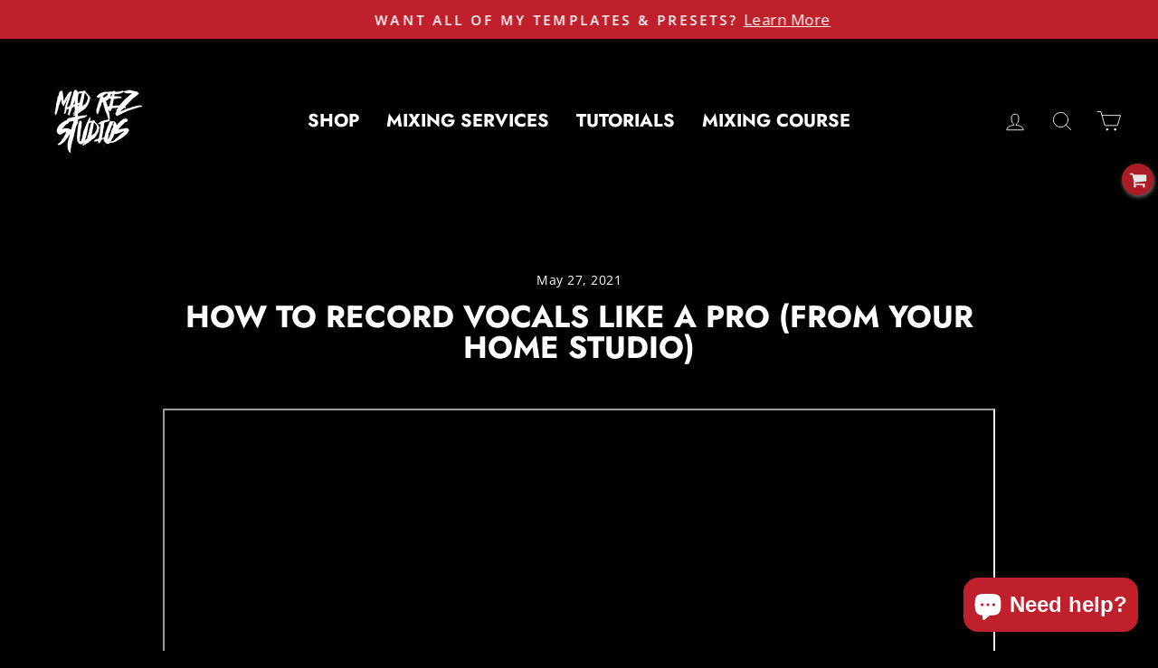

--- FILE ---
content_type: text/plain; charset=utf-8
request_url: https://sp-micro-proxy.b-cdn.net/micro?unique_id=madrezstudios.myshopify.com
body_size: 2933
content:
{"site":{"free_plan_limit_reached":false,"billing_status":"active","billing_active":true,"pricing_plan_required":false,"settings":{"proof_mobile_position":"Bottom","proof_desktop_position":"Bottom Left","proof_pop_size":"small","proof_start_delay_time":10,"proof_time_between":15,"proof_display_time":3,"proof_visible":true,"proof_cycle":false,"proof_mobile_enabled":true,"proof_desktop_enabled":true,"proof_tablet_enabled":true,"proof_locale":"en","proof_show_powered_by":false},"site_integrations":[{"id":"3244312","enabled":true,"integration":{"name":"Shopify Abandoned Cart","handle":"shopify_abandoned_cart","pro":true},"settings":{"proof_onclick_new_tab":null,"proof_exclude_pages":["cart"],"proof_include_pages":[],"proof_display_pages_mode":"excluded","proof_minimum_activity_sessions":2,"proof_height":110,"proof_bottom":15,"proof_top":10,"proof_right":15,"proof_left":10,"proof_background_color":"#fff","proof_background_image_url":"","proof_font_color":"#333","proof_border_radius":8,"proof_padding_top":0,"proof_padding_bottom":0,"proof_padding_left":8,"proof_padding_right":16,"proof_icon_color":null,"proof_icon_background_color":null,"proof_hours_before_obscure":20,"proof_minimum_review_rating":5,"proof_highlights_color":"#F89815","proof_display_review":true,"proof_show_review_on_hover":false,"proof_summary_time_range":1440,"proof_summary_minimum_count":10,"proof_show_media":true,"proof_show_message":true,"proof_media_url":null,"proof_media_position":"top","proof_nudge_click_url":null,"proof_icon_url":null,"proof_icon_mode":null,"proof_icon_enabled":false},"template":{"id":"184","body":{"top":"You left something in your cart!","middle":"Visit cart to complete your purchase."},"raw_body":"<top>You left something in your cart!</top><middle>Visit cart to complete your purchase.</middle>","locale":"en"}},{"id":"3244308","enabled":true,"integration":{"name":"Shopify Purchase","handle":"shopify_api_purchase","pro":false},"settings":{"proof_onclick_new_tab":null,"proof_exclude_pages":null,"proof_include_pages":[],"proof_display_pages_mode":"excluded","proof_minimum_activity_sessions":2,"proof_height":110,"proof_bottom":15,"proof_top":10,"proof_right":15,"proof_left":10,"proof_background_color":"#fff","proof_background_image_url":"","proof_font_color":"#333","proof_border_radius":8,"proof_padding_top":0,"proof_padding_bottom":0,"proof_padding_left":8,"proof_padding_right":16,"proof_icon_color":null,"proof_icon_background_color":null,"proof_hours_before_obscure":20,"proof_minimum_review_rating":5,"proof_highlights_color":"#F89815","proof_display_review":true,"proof_show_review_on_hover":false,"proof_summary_time_range":1440,"proof_summary_minimum_count":10,"proof_show_media":true,"proof_show_message":true,"proof_media_url":null,"proof_media_position":"top","proof_nudge_click_url":null,"proof_icon_url":null,"proof_icon_mode":null,"proof_icon_enabled":false},"template":{"id":"4","body":{"top":"{{first_name}} in {{city}}, {{province}} {{country}}","middle":"Purchased {{product_title}}"},"raw_body":"<top>{{first_name}} in {{city}}, {{province}} {{country}}</top><middle>Purchased {{product_title}}</middle>","locale":"en"}}],"events":[{"id":"244123656","created_at":null,"variables":{"first_name":"Someone","city":"Fort Wayne","province":"Indiana","province_code":"IN","country":"United States","country_code":"US","product_title":"Vocal Gods Preset Pack"},"click_url":"https://madrezstudios.com/products/vocal-gods-preset-pack","image_url":"https://cdn.shopify.com/s/files/1/0287/4222/1910/products/VocalGodsProductBox.jpg?v=1678077944","product":{"id":"62168907","product_id":"8158975131963","title":"Vocal Gods Preset Pack","created_at":"2023-02-20T22:46:52.000Z","updated_at":"2026-01-03T21:04:34.350Z","published_at":"2023-02-27T23:33:06.000Z"},"site_integration":{"id":"3244308","enabled":true,"integration":{"name":"Shopify Purchase","handle":"shopify_api_purchase","pro":false},"template":{"id":"4","body":{"top":"{{first_name}} in {{city}}, {{province}} {{country}}","middle":"Purchased {{product_title}}"},"raw_body":"<top>{{first_name}} in {{city}}, {{province}} {{country}}</top><middle>Purchased {{product_title}}</middle>","locale":"en"}}},{"id":"244090481","created_at":null,"variables":{"first_name":"Someone","city":"Shalimar","province":"Florida","province_code":"FL","country":"United States","country_code":"US","product_title":"Advanced Recording + Mixing + Mastering Template (Pro Tools, Logic, Studio One)"},"click_url":"https://madrezstudios.com/products/advanced-recording-mixing-mastering-template","image_url":"https://cdn.shopify.com/s/files/1/0287/4222/1910/products/FullRec_MixingTemplateBox_b6b8a333-b372-4d3e-b78f-b6a69126cd82.jpg?v=1672893663","product":{"id":"62168898","product_id":"4699922399318","title":"Advanced Recording + Mixing + Mastering Template (Pro Tools, Logic, Studio One)","created_at":"2020-05-14T03:02:13.000Z","updated_at":"2025-10-14T13:13:13.386Z","published_at":"2020-05-14T02:59:56.000Z"},"site_integration":{"id":"3244308","enabled":true,"integration":{"name":"Shopify Purchase","handle":"shopify_api_purchase","pro":false},"template":{"id":"4","body":{"top":"{{first_name}} in {{city}}, {{province}} {{country}}","middle":"Purchased {{product_title}}"},"raw_body":"<top>{{first_name}} in {{city}}, {{province}} {{country}}</top><middle>Purchased {{product_title}}</middle>","locale":"en"}}},{"id":"243926233","created_at":null,"variables":{"first_name":"Someone","city":"Virginia Beach","province":"Virginia","province_code":"VA","country":"United States","country_code":"US","product_title":"Advanced Pro DRIP Bundle"},"click_url":"https://madrezstudios.com/products/advanced-pro-drip-bundle","image_url":"https://cdn.shopify.com/s/files/1/0287/4222/1910/files/AdvancedProToolsDRIPBundle_2Packcopy2.jpg?v=1688490308","product":{"id":"62168880","product_id":"4965698011222","title":"Advanced Pro DRIP Bundle","created_at":"2020-11-21T12:44:25.000Z","updated_at":"2025-10-14T13:13:13.410Z","published_at":"2020-11-21T13:47:05.000Z"},"site_integration":{"id":"3244308","enabled":true,"integration":{"name":"Shopify Purchase","handle":"shopify_api_purchase","pro":false},"template":{"id":"4","body":{"top":"{{first_name}} in {{city}}, {{province}} {{country}}","middle":"Purchased {{product_title}}"},"raw_body":"<top>{{first_name}} in {{city}}, {{province}} {{country}}</top><middle>Purchased {{product_title}}</middle>","locale":"en"}}},{"id":"243887386","created_at":null,"variables":{"first_name":"Someone","city":"Richmond","province":"Virginia","province_code":"VA","country":"United States","country_code":"US","product_title":"Vocal Gods Preset Pack"},"click_url":"https://madrezstudios.com/products/vocal-gods-preset-pack","image_url":"https://cdn.shopify.com/s/files/1/0287/4222/1910/products/VocalGodsProductBox.jpg?v=1678077944","product":{"id":"62168907","product_id":"8158975131963","title":"Vocal Gods Preset Pack","created_at":"2023-02-20T22:46:52.000Z","updated_at":"2026-01-03T21:04:34.350Z","published_at":"2023-02-27T23:33:06.000Z"},"site_integration":{"id":"3244308","enabled":true,"integration":{"name":"Shopify Purchase","handle":"shopify_api_purchase","pro":false},"template":{"id":"4","body":{"top":"{{first_name}} in {{city}}, {{province}} {{country}}","middle":"Purchased {{product_title}}"},"raw_body":"<top>{{first_name}} in {{city}}, {{province}} {{country}}</top><middle>Purchased {{product_title}}</middle>","locale":"en"}}},{"id":"243854983","created_at":null,"variables":{"first_name":"Someone","city":"Bryan","province":"Texas","province_code":"TX","country":"United States","country_code":"US","product_title":"Vocal Gods Preset Pack"},"click_url":"https://madrezstudios.com/products/vocal-gods-preset-pack","image_url":"https://cdn.shopify.com/s/files/1/0287/4222/1910/products/VocalGodsProductBox.jpg?v=1678077944","product":{"id":"62168907","product_id":"8158975131963","title":"Vocal Gods Preset Pack","created_at":"2023-02-20T22:46:52.000Z","updated_at":"2026-01-03T21:04:34.350Z","published_at":"2023-02-27T23:33:06.000Z"},"site_integration":{"id":"3244308","enabled":true,"integration":{"name":"Shopify Purchase","handle":"shopify_api_purchase","pro":false},"template":{"id":"4","body":{"top":"{{first_name}} in {{city}}, {{province}} {{country}}","middle":"Purchased {{product_title}}"},"raw_body":"<top>{{first_name}} in {{city}}, {{province}} {{country}}</top><middle>Purchased {{product_title}}</middle>","locale":"en"}}},{"id":"243765137","created_at":null,"variables":{"first_name":"Someone","city":"flint","province":"Michigan","province_code":"MI","country":"United States","country_code":"US","product_title":"Advanced Recording + Mixing + Mastering Template (Pro Tools, Logic, Studio One)"},"click_url":"https://madrezstudios.com/products/advanced-recording-mixing-mastering-template","image_url":"https://cdn.shopify.com/s/files/1/0287/4222/1910/products/FullRec_MixingTemplateBox_b6b8a333-b372-4d3e-b78f-b6a69126cd82.jpg?v=1672893663","product":{"id":"62168898","product_id":"4699922399318","title":"Advanced Recording + Mixing + Mastering Template (Pro Tools, Logic, Studio One)","created_at":"2020-05-14T03:02:13.000Z","updated_at":"2025-10-14T13:13:13.386Z","published_at":"2020-05-14T02:59:56.000Z"},"site_integration":{"id":"3244308","enabled":true,"integration":{"name":"Shopify Purchase","handle":"shopify_api_purchase","pro":false},"template":{"id":"4","body":{"top":"{{first_name}} in {{city}}, {{province}} {{country}}","middle":"Purchased {{product_title}}"},"raw_body":"<top>{{first_name}} in {{city}}, {{province}} {{country}}</top><middle>Purchased {{product_title}}</middle>","locale":"en"}}},{"id":"243752780","created_at":null,"variables":{"first_name":"Someone","city":"Easley","province":"South Carolina","province_code":"SC","country":"United States","country_code":"US","product_title":"Gunna Type (Sing + Rap) Waves StudioRack Vocal Preset"},"click_url":"https://madrezstudios.com/products/gunna-waves-studiorack-preset-all-daws","image_url":"https://cdn.shopify.com/s/files/1/0287/4222/1910/products/GunnaProductBox.jpg?v=1667329000","product":{"id":"62168887","product_id":"6683298037846","title":"Gunna Type (Sing + Rap) Waves StudioRack Vocal Preset","created_at":"2021-12-07T15:49:42.000Z","updated_at":"2025-10-13T16:07:30.611Z","published_at":"2021-12-07T15:58:32.000Z"},"site_integration":{"id":"3244308","enabled":true,"integration":{"name":"Shopify Purchase","handle":"shopify_api_purchase","pro":false},"template":{"id":"4","body":{"top":"{{first_name}} in {{city}}, {{province}} {{country}}","middle":"Purchased {{product_title}}"},"raw_body":"<top>{{first_name}} in {{city}}, {{province}} {{country}}</top><middle>Purchased {{product_title}}</middle>","locale":"en"}}},{"id":"243749418","created_at":null,"variables":{"first_name":"Someone","city":"Houston","province":"Texas","province_code":"TX","country":"United States","country_code":"US","product_title":"Vocal Gods Preset Pack"},"click_url":"https://madrezstudios.com/products/vocal-gods-preset-pack","image_url":"https://cdn.shopify.com/s/files/1/0287/4222/1910/products/VocalGodsProductBox.jpg?v=1678077944","product":{"id":"62168907","product_id":"8158975131963","title":"Vocal Gods Preset Pack","created_at":"2023-02-20T22:46:52.000Z","updated_at":"2026-01-03T21:04:34.350Z","published_at":"2023-02-27T23:33:06.000Z"},"site_integration":{"id":"3244308","enabled":true,"integration":{"name":"Shopify Purchase","handle":"shopify_api_purchase","pro":false},"template":{"id":"4","body":{"top":"{{first_name}} in {{city}}, {{province}} {{country}}","middle":"Purchased {{product_title}}"},"raw_body":"<top>{{first_name}} in {{city}}, {{province}} {{country}}</top><middle>Purchased {{product_title}}</middle>","locale":"en"}}},{"id":"243711135","created_at":null,"variables":{"first_name":"Someone","city":"Cölbe","province":null,"province_code":null,"country":"Germany","country_code":"DE","product_title":"Advanced Recording + Mixing + Mastering Template (Pro Tools, Logic, Studio One)"},"click_url":"https://madrezstudios.com/products/advanced-recording-mixing-mastering-template","image_url":"https://cdn.shopify.com/s/files/1/0287/4222/1910/products/FullRec_MixingTemplateBox_b6b8a333-b372-4d3e-b78f-b6a69126cd82.jpg?v=1672893663","product":{"id":"62168898","product_id":"4699922399318","title":"Advanced Recording + Mixing + Mastering Template (Pro Tools, Logic, Studio One)","created_at":"2020-05-14T03:02:13.000Z","updated_at":"2025-10-14T13:13:13.386Z","published_at":"2020-05-14T02:59:56.000Z"},"site_integration":{"id":"3244308","enabled":true,"integration":{"name":"Shopify Purchase","handle":"shopify_api_purchase","pro":false},"template":{"id":"4","body":{"top":"{{first_name}} in {{city}}, {{province}} {{country}}","middle":"Purchased {{product_title}}"},"raw_body":"<top>{{first_name}} in {{city}}, {{province}} {{country}}</top><middle>Purchased {{product_title}}</middle>","locale":"en"}}},{"id":"243658705","created_at":null,"variables":{"first_name":"Someone","city":"Fairfield","province":"California","province_code":"CA","country":"United States","country_code":"US","product_title":"Vocal Gods Preset Pack"},"click_url":"https://madrezstudios.com/products/vocal-gods-preset-pack","image_url":"https://cdn.shopify.com/s/files/1/0287/4222/1910/products/VocalGodsProductBox.jpg?v=1678077944","product":{"id":"62168907","product_id":"8158975131963","title":"Vocal Gods Preset Pack","created_at":"2023-02-20T22:46:52.000Z","updated_at":"2026-01-03T21:04:34.350Z","published_at":"2023-02-27T23:33:06.000Z"},"site_integration":{"id":"3244308","enabled":true,"integration":{"name":"Shopify Purchase","handle":"shopify_api_purchase","pro":false},"template":{"id":"4","body":{"top":"{{first_name}} in {{city}}, {{province}} {{country}}","middle":"Purchased {{product_title}}"},"raw_body":"<top>{{first_name}} in {{city}}, {{province}} {{country}}</top><middle>Purchased {{product_title}}</middle>","locale":"en"}}},{"id":"243650400","created_at":null,"variables":{"first_name":"Someone","city":"Laurel","province":"Mississippi","province_code":"MS","country":"United States","country_code":"US","product_title":"Vocal Gods Preset Pack"},"click_url":"https://madrezstudios.com/products/vocal-gods-preset-pack","image_url":"https://cdn.shopify.com/s/files/1/0287/4222/1910/products/VocalGodsProductBox.jpg?v=1678077944","product":{"id":"62168907","product_id":"8158975131963","title":"Vocal Gods Preset Pack","created_at":"2023-02-20T22:46:52.000Z","updated_at":"2026-01-03T21:04:34.350Z","published_at":"2023-02-27T23:33:06.000Z"},"site_integration":{"id":"3244308","enabled":true,"integration":{"name":"Shopify Purchase","handle":"shopify_api_purchase","pro":false},"template":{"id":"4","body":{"top":"{{first_name}} in {{city}}, {{province}} {{country}}","middle":"Purchased {{product_title}}"},"raw_body":"<top>{{first_name}} in {{city}}, {{province}} {{country}}</top><middle>Purchased {{product_title}}</middle>","locale":"en"}}},{"id":"243624221","created_at":null,"variables":{"first_name":"Someone","city":"prescott valley","province":"Arizona","province_code":"AZ","country":"United States","country_code":"US","product_title":"Vocal Gods Preset Pack"},"click_url":"https://madrezstudios.com/products/vocal-gods-preset-pack","image_url":"https://cdn.shopify.com/s/files/1/0287/4222/1910/products/VocalGodsProductBox.jpg?v=1678077944","product":{"id":"62168907","product_id":"8158975131963","title":"Vocal Gods Preset Pack","created_at":"2023-02-20T22:46:52.000Z","updated_at":"2026-01-03T21:04:34.350Z","published_at":"2023-02-27T23:33:06.000Z"},"site_integration":{"id":"3244308","enabled":true,"integration":{"name":"Shopify Purchase","handle":"shopify_api_purchase","pro":false},"template":{"id":"4","body":{"top":"{{first_name}} in {{city}}, {{province}} {{country}}","middle":"Purchased {{product_title}}"},"raw_body":"<top>{{first_name}} in {{city}}, {{province}} {{country}}</top><middle>Purchased {{product_title}}</middle>","locale":"en"}}},{"id":"243612365","created_at":null,"variables":{"first_name":"Someone","city":"Corinth","province":"Texas","province_code":"TX","country":"United States","country_code":"US","product_title":"Modern Rap Vocal Presets + Recording Template | Stock Plugins"},"click_url":"https://madrezstudios.com/products/modern-rap-vocal-presets-recording-template","image_url":"https://cdn.shopify.com/s/files/1/0287/4222/1910/products/MordernRapVocalsProTools.jpg?v=1667329001","product":{"id":"62168908","product_id":"6555149762646","title":"Modern Rap Vocal Presets + Recording Template | Stock Plugins","created_at":"2021-03-31T14:17:52.000Z","updated_at":"2025-10-08T11:03:44.088Z","published_at":"2021-03-31T14:50:03.000Z"},"site_integration":{"id":"3244308","enabled":true,"integration":{"name":"Shopify Purchase","handle":"shopify_api_purchase","pro":false},"template":{"id":"4","body":{"top":"{{first_name}} in {{city}}, {{province}} {{country}}","middle":"Purchased {{product_title}}"},"raw_body":"<top>{{first_name}} in {{city}}, {{province}} {{country}}</top><middle>Purchased {{product_title}}</middle>","locale":"en"}}},{"id":"243555022","created_at":null,"variables":{"first_name":"Someone","city":"Waldron","province":"Indiana","province_code":"IN","country":"United States","country_code":"US","product_title":"Trapped In My Head Vocal Presets | Pro Tools or Logic Pro X Template"},"click_url":"https://madrezstudios.com/products/trapped-in-my-head-vocal-preset","image_url":"https://cdn.shopify.com/s/files/1/0287/4222/1910/products/TrappedInMyHEadPreset.png?v=1667329004","product":{"id":"62168912","product_id":"4824139432022","title":"Trapped In My Head Vocal Presets | Pro Tools or Logic Pro X Template","created_at":"2020-07-25T22:31:42.000Z","updated_at":"2025-10-13T16:11:05.306Z","published_at":"2020-07-26T00:23:49.000Z"},"site_integration":{"id":"3244308","enabled":true,"integration":{"name":"Shopify Purchase","handle":"shopify_api_purchase","pro":false},"template":{"id":"4","body":{"top":"{{first_name}} in {{city}}, {{province}} {{country}}","middle":"Purchased {{product_title}}"},"raw_body":"<top>{{first_name}} in {{city}}, {{province}} {{country}}</top><middle>Purchased {{product_title}}</middle>","locale":"en"}}},{"id":"243527041","created_at":null,"variables":{"first_name":"Someone","city":"Astana","province":null,"province_code":null,"country":"Kazakhstan","country_code":"KZ","product_title":"Vocal Gods Preset Pack"},"click_url":"https://madrezstudios.com/products/vocal-gods-preset-pack","image_url":"https://cdn.shopify.com/s/files/1/0287/4222/1910/products/VocalGodsProductBox.jpg?v=1678077944","product":{"id":"62168907","product_id":"8158975131963","title":"Vocal Gods Preset Pack","created_at":"2023-02-20T22:46:52.000Z","updated_at":"2026-01-03T21:04:34.350Z","published_at":"2023-02-27T23:33:06.000Z"},"site_integration":{"id":"3244308","enabled":true,"integration":{"name":"Shopify Purchase","handle":"shopify_api_purchase","pro":false},"template":{"id":"4","body":{"top":"{{first_name}} in {{city}}, {{province}} {{country}}","middle":"Purchased {{product_title}}"},"raw_body":"<top>{{first_name}} in {{city}}, {{province}} {{country}}</top><middle>Purchased {{product_title}}</middle>","locale":"en"}}},{"id":"243484728","created_at":null,"variables":{"first_name":"Someone","city":"Vista","province":"California","province_code":"CA","country":"United States","country_code":"US","product_title":"Hit Maker Template | Record + Mix + Master (Pro Tools, Logic, Studio One)"},"click_url":"https://madrezstudios.com/products/hit-maker-template","image_url":"https://cdn.shopify.com/s/files/1/0287/4222/1910/products/HitMaker_Main.jpg?v=1667329000","product":{"id":"62168904","product_id":"6769682907222","title":"Hit Maker Template | Record + Mix + Master (Pro Tools, Logic, Studio One)","created_at":"2022-06-06T19:29:54.000Z","updated_at":"2025-10-15T13:54:15.125Z","published_at":"2022-08-11T16:53:36.000Z"},"site_integration":{"id":"3244308","enabled":true,"integration":{"name":"Shopify Purchase","handle":"shopify_api_purchase","pro":false},"template":{"id":"4","body":{"top":"{{first_name}} in {{city}}, {{province}} {{country}}","middle":"Purchased {{product_title}}"},"raw_body":"<top>{{first_name}} in {{city}}, {{province}} {{country}}</top><middle>Purchased {{product_title}}</middle>","locale":"en"}}},{"id":"243483421","created_at":null,"variables":{"first_name":"Someone","city":"Wallkill","province":"New York","province_code":"NY","country":"United States","country_code":"US","product_title":"Gunna Type (Sing + Rap) Waves StudioRack Vocal Preset"},"click_url":"https://madrezstudios.com/products/gunna-waves-studiorack-preset-all-daws","image_url":"https://cdn.shopify.com/s/files/1/0287/4222/1910/products/GunnaProductBox.jpg?v=1667329000","product":{"id":"62168887","product_id":"6683298037846","title":"Gunna Type (Sing + Rap) Waves StudioRack Vocal Preset","created_at":"2021-12-07T15:49:42.000Z","updated_at":"2025-10-13T16:07:30.611Z","published_at":"2021-12-07T15:58:32.000Z"},"site_integration":{"id":"3244308","enabled":true,"integration":{"name":"Shopify Purchase","handle":"shopify_api_purchase","pro":false},"template":{"id":"4","body":{"top":"{{first_name}} in {{city}}, {{province}} {{country}}","middle":"Purchased {{product_title}}"},"raw_body":"<top>{{first_name}} in {{city}}, {{province}} {{country}}</top><middle>Purchased {{product_title}}</middle>","locale":"en"}}},{"id":"243473162","created_at":null,"variables":{"first_name":"Someone","city":"Wembley, Greater London","province":"England","province_code":"ENG","country":"United Kingdom","country_code":"GB","product_title":"Advanced Recording + Mixing + Mastering Template (Pro Tools, Logic, Studio One)"},"click_url":"https://madrezstudios.com/products/advanced-recording-mixing-mastering-template","image_url":"https://cdn.shopify.com/s/files/1/0287/4222/1910/products/FullRec_MixingTemplateBox_b6b8a333-b372-4d3e-b78f-b6a69126cd82.jpg?v=1672893663","product":{"id":"62168898","product_id":"4699922399318","title":"Advanced Recording + Mixing + Mastering Template (Pro Tools, Logic, Studio One)","created_at":"2020-05-14T03:02:13.000Z","updated_at":"2025-10-14T13:13:13.386Z","published_at":"2020-05-14T02:59:56.000Z"},"site_integration":{"id":"3244308","enabled":true,"integration":{"name":"Shopify Purchase","handle":"shopify_api_purchase","pro":false},"template":{"id":"4","body":{"top":"{{first_name}} in {{city}}, {{province}} {{country}}","middle":"Purchased {{product_title}}"},"raw_body":"<top>{{first_name}} in {{city}}, {{province}} {{country}}</top><middle>Purchased {{product_title}}</middle>","locale":"en"}}},{"id":"243423160","created_at":null,"variables":{"first_name":"Someone","city":"Bryan","province":"Texas","province_code":"TX","country":"United States","country_code":"US","product_title":"Vocal Gods Preset Pack"},"click_url":"https://madrezstudios.com/products/vocal-gods-preset-pack","image_url":"https://cdn.shopify.com/s/files/1/0287/4222/1910/products/VocalGodsProductBox.jpg?v=1678077944","product":{"id":"62168907","product_id":"8158975131963","title":"Vocal Gods Preset Pack","created_at":"2023-02-20T22:46:52.000Z","updated_at":"2026-01-03T21:04:34.350Z","published_at":"2023-02-27T23:33:06.000Z"},"site_integration":{"id":"3244308","enabled":true,"integration":{"name":"Shopify Purchase","handle":"shopify_api_purchase","pro":false},"template":{"id":"4","body":{"top":"{{first_name}} in {{city}}, {{province}} {{country}}","middle":"Purchased {{product_title}}"},"raw_body":"<top>{{first_name}} in {{city}}, {{province}} {{country}}</top><middle>Purchased {{product_title}}</middle>","locale":"en"}}},{"id":"243414485","created_at":null,"variables":{"first_name":"Someone","city":"San Antonio","province":"Texas","province_code":"TX","country":"United States","country_code":"US","product_title":"Vocal Gods Preset Pack"},"click_url":"https://madrezstudios.com/products/vocal-gods-preset-pack","image_url":"https://cdn.shopify.com/s/files/1/0287/4222/1910/products/VocalGodsProductBox.jpg?v=1678077944","product":{"id":"62168907","product_id":"8158975131963","title":"Vocal Gods Preset Pack","created_at":"2023-02-20T22:46:52.000Z","updated_at":"2026-01-03T21:04:34.350Z","published_at":"2023-02-27T23:33:06.000Z"},"site_integration":{"id":"3244308","enabled":true,"integration":{"name":"Shopify Purchase","handle":"shopify_api_purchase","pro":false},"template":{"id":"4","body":{"top":"{{first_name}} in {{city}}, {{province}} {{country}}","middle":"Purchased {{product_title}}"},"raw_body":"<top>{{first_name}} in {{city}}, {{province}} {{country}}</top><middle>Purchased {{product_title}}</middle>","locale":"en"}}},{"id":"243386302","created_at":null,"variables":{"first_name":"Someone","city":"Fairmont","province":"North Carolina","province_code":"NC","country":"United States","country_code":"US","product_title":"Artist Series Waves StudioRack Preset Bundle (ALL DAWs)"},"click_url":"https://madrezstudios.com/products/artist-series-studiorack-preset-bundle-all-daws","image_url":"https://cdn.shopify.com/s/files/1/0287/4222/1910/files/ArtistSeriesBundle_WhiteBG.jpg?v=1688490309","product":{"id":"62168883","product_id":"8310359064891","title":"Artist Series Waves StudioRack Preset Bundle (ALL DAWs)","created_at":"2023-04-21T15:04:01.000Z","updated_at":"2025-10-13T16:07:30.614Z","published_at":"2023-04-21T15:32:39.000Z"},"site_integration":{"id":"3244308","enabled":true,"integration":{"name":"Shopify Purchase","handle":"shopify_api_purchase","pro":false},"template":{"id":"4","body":{"top":"{{first_name}} in {{city}}, {{province}} {{country}}","middle":"Purchased {{product_title}}"},"raw_body":"<top>{{first_name}} in {{city}}, {{province}} {{country}}</top><middle>Purchased {{product_title}}</middle>","locale":"en"}}},{"id":"243382319","created_at":null,"variables":{"first_name":"Someone","city":"Waldron","province":"Indiana","province_code":"IN","country":"United States","country_code":"US","product_title":"Vocal Gods Preset Pack"},"click_url":"https://madrezstudios.com/products/vocal-gods-preset-pack","image_url":"https://cdn.shopify.com/s/files/1/0287/4222/1910/products/VocalGodsProductBox.jpg?v=1678077944","product":{"id":"62168907","product_id":"8158975131963","title":"Vocal Gods Preset Pack","created_at":"2023-02-20T22:46:52.000Z","updated_at":"2026-01-03T21:04:34.350Z","published_at":"2023-02-27T23:33:06.000Z"},"site_integration":{"id":"3244308","enabled":true,"integration":{"name":"Shopify Purchase","handle":"shopify_api_purchase","pro":false},"template":{"id":"4","body":{"top":"{{first_name}} in {{city}}, {{province}} {{country}}","middle":"Purchased {{product_title}}"},"raw_body":"<top>{{first_name}} in {{city}}, {{province}} {{country}}</top><middle>Purchased {{product_title}}</middle>","locale":"en"}}},{"id":"243333803","created_at":null,"variables":{"first_name":"Someone","city":"Bryan","province":"Texas","province_code":"TX","country":"United States","country_code":"US","product_title":"Vocal Gods Preset Pack"},"click_url":"https://madrezstudios.com/products/vocal-gods-preset-pack","image_url":"https://cdn.shopify.com/s/files/1/0287/4222/1910/products/VocalGodsProductBox.jpg?v=1678077944","product":{"id":"62168907","product_id":"8158975131963","title":"Vocal Gods Preset Pack","created_at":"2023-02-20T22:46:52.000Z","updated_at":"2026-01-03T21:04:34.350Z","published_at":"2023-02-27T23:33:06.000Z"},"site_integration":{"id":"3244308","enabled":true,"integration":{"name":"Shopify Purchase","handle":"shopify_api_purchase","pro":false},"template":{"id":"4","body":{"top":"{{first_name}} in {{city}}, {{province}} {{country}}","middle":"Purchased {{product_title}}"},"raw_body":"<top>{{first_name}} in {{city}}, {{province}} {{country}}</top><middle>Purchased {{product_title}}</middle>","locale":"en"}}},{"id":"243314029","created_at":null,"variables":{"first_name":"Someone","city":"Villeurbanne","province":null,"province_code":null,"country":"France","country_code":"FR","product_title":"Hit Maker Template | Record + Mix + Master (Pro Tools, Logic, Studio One)"},"click_url":"https://madrezstudios.com/products/hit-maker-template","image_url":"https://cdn.shopify.com/s/files/1/0287/4222/1910/products/HitMaker_Main.jpg?v=1667329000","product":{"id":"62168904","product_id":"6769682907222","title":"Hit Maker Template | Record + Mix + Master (Pro Tools, Logic, Studio One)","created_at":"2022-06-06T19:29:54.000Z","updated_at":"2025-10-15T13:54:15.125Z","published_at":"2022-08-11T16:53:36.000Z"},"site_integration":{"id":"3244308","enabled":true,"integration":{"name":"Shopify Purchase","handle":"shopify_api_purchase","pro":false},"template":{"id":"4","body":{"top":"{{first_name}} in {{city}}, {{province}} {{country}}","middle":"Purchased {{product_title}}"},"raw_body":"<top>{{first_name}} in {{city}}, {{province}} {{country}}</top><middle>Purchased {{product_title}}</middle>","locale":"en"}}},{"id":"243286395","created_at":null,"variables":{"first_name":"Someone","city":"Memphis","province":"Tennessee","province_code":"TN","country":"United States","country_code":"US","product_title":"Vocal Gods Preset Pack"},"click_url":"https://madrezstudios.com/products/vocal-gods-preset-pack","image_url":"https://cdn.shopify.com/s/files/1/0287/4222/1910/products/VocalGodsProductBox.jpg?v=1678077944","product":{"id":"62168907","product_id":"8158975131963","title":"Vocal Gods Preset Pack","created_at":"2023-02-20T22:46:52.000Z","updated_at":"2026-01-03T21:04:34.350Z","published_at":"2023-02-27T23:33:06.000Z"},"site_integration":{"id":"3244308","enabled":true,"integration":{"name":"Shopify Purchase","handle":"shopify_api_purchase","pro":false},"template":{"id":"4","body":{"top":"{{first_name}} in {{city}}, {{province}} {{country}}","middle":"Purchased {{product_title}}"},"raw_body":"<top>{{first_name}} in {{city}}, {{province}} {{country}}</top><middle>Purchased {{product_title}}</middle>","locale":"en"}}}]}}

--- FILE ---
content_type: text/plain
request_url: https://www.google-analytics.com/j/collect?v=1&_v=j102&a=1697427609&t=pageview&_s=1&dl=https%3A%2F%2Fmadrezstudios.com%2Fblogs%2Frecording-at-home%2Fhow-to-record-vocals-like-a-pro-from-your-home-studio&ul=en-us%40posix&dt=How%20to%20Record%20Vocals%20Like%20a%20PRO%20(From%20Your%20Home%20Studio)%20%E2%80%93%20Mad%20Rez%20Studios&sr=1280x720&vp=1280x720&_u=IEBAAEABAAAAACAAI~&jid=1607819747&gjid=375332441&cid=1865673227.1769010679&tid=UA-100039289-1&_gid=1191439466.1769010679&_r=1&_slc=1&z=1350718903
body_size: -451
content:
2,cG-2PQSW21BRM